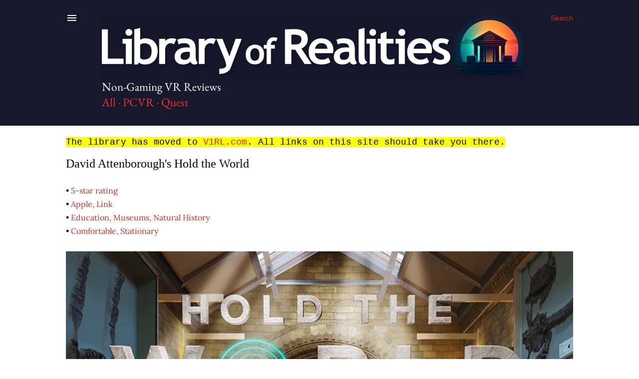

--- FILE ---
content_type: text/html; charset=UTF-8
request_url: https://www.libraryofrealities.com/2023/06/david-attenboroughs-hold-world-vr.html
body_size: 16739
content:
<!DOCTYPE html>
<html dir='ltr' lang='en' xmlns='http://www.w3.org/1999/xhtml' xmlns:b='http://www.google.com/2005/gml/b' xmlns:data='http://www.google.com/2005/gml/data' xmlns:expr='http://www.google.com/2005/gml/expr'>
<head>
<meta content='Library of Realities | Non-gaming Virtual Reality reviews | Meta Quest, PCVR, Spatial Computing' name='description'/>
<meta content='width=device-width, initial-scale=1' name='viewport'/>
<title>David Attenborough&#39;s Hold the World</title>
<meta content='text/html; charset=UTF-8' http-equiv='Content-Type'/>
<!-- Chrome, Firefox OS and Opera -->
<meta content='#ffffff' name='theme-color'/>
<!-- Windows Phone -->
<meta content='#ffffff' name='msapplication-navbutton-color'/>
<meta content='blogger' name='generator'/>
<link href='https://www.libraryofrealities.com/favicon.ico' rel='icon' type='image/x-icon'/>
<link href='http://www.libraryofrealities.com/2023/06/david-attenboroughs-hold-world-vr.html' rel='canonical'/>
<link rel="alternate" type="application/atom+xml" title="Library of Realities - Atom" href="https://www.libraryofrealities.com/feeds/posts/default" />
<link rel="alternate" type="application/rss+xml" title="Library of Realities - RSS" href="https://www.libraryofrealities.com/feeds/posts/default?alt=rss" />
<link rel="service.post" type="application/atom+xml" title="Library of Realities - Atom" href="https://www.blogger.com/feeds/5597338134056038779/posts/default" />

<link rel="alternate" type="application/atom+xml" title="Library of Realities - Atom" href="https://www.libraryofrealities.com/feeds/526881718010346154/comments/default" />
<!--Can't find substitution for tag [blog.ieCssRetrofitLinks]-->
<link href='https://blogger.googleusercontent.com/img/b/R29vZ2xl/AVvXsEh8uBPVN_UmlnCebOSe3Hm6FKcvTQURyhTxQhKmGOOI66JONpMjv2ajhDgtD3F4JBeCZatmc0wmf1__g0OI32OzNjPARSJ4tJ0yEw8XW3Nrxrb9JrnN69tSNdPmvKwXlv-1RmGhbglf6-M49yGnSICNECibFEzxLJ_B2KeWh5hcGAIZgbVQSOT0Pux2xX8/s1600/hdw0.JPG' rel='image_src'/>
<meta content='http://www.libraryofrealities.com/2023/06/david-attenboroughs-hold-world-vr.html' property='og:url'/>
<meta content='David Attenborough&#39;s Hold the World' property='og:title'/>
<meta content='' property='og:description'/>
<meta content='https://blogger.googleusercontent.com/img/b/R29vZ2xl/AVvXsEh8uBPVN_UmlnCebOSe3Hm6FKcvTQURyhTxQhKmGOOI66JONpMjv2ajhDgtD3F4JBeCZatmc0wmf1__g0OI32OzNjPARSJ4tJ0yEw8XW3Nrxrb9JrnN69tSNdPmvKwXlv-1RmGhbglf6-M49yGnSICNECibFEzxLJ_B2KeWh5hcGAIZgbVQSOT0Pux2xX8/w1200-h630-p-k-no-nu/hdw0.JPG' property='og:image'/>
<style type='text/css'>@font-face{font-family:'EB Garamond';font-style:normal;font-weight:400;font-display:swap;src:url(//fonts.gstatic.com/s/ebgaramond/v32/SlGDmQSNjdsmc35JDF1K5E55YMjF_7DPuGi-6_RkBI96.ttf)format('truetype');}@font-face{font-family:'EB Garamond';font-style:normal;font-weight:700;font-display:swap;src:url(//fonts.gstatic.com/s/ebgaramond/v32/SlGDmQSNjdsmc35JDF1K5E55YMjF_7DPuGi-DPNkBI96.ttf)format('truetype');}@font-face{font-family:'Lato';font-style:normal;font-weight:300;font-display:swap;src:url(//fonts.gstatic.com/s/lato/v25/S6u9w4BMUTPHh7USSwiPHA.ttf)format('truetype');}@font-face{font-family:'Lato';font-style:normal;font-weight:400;font-display:swap;src:url(//fonts.gstatic.com/s/lato/v25/S6uyw4BMUTPHjx4wWw.ttf)format('truetype');}@font-face{font-family:'Lato';font-style:normal;font-weight:700;font-display:swap;src:url(//fonts.gstatic.com/s/lato/v25/S6u9w4BMUTPHh6UVSwiPHA.ttf)format('truetype');}@font-face{font-family:'Lora';font-style:normal;font-weight:400;font-display:swap;src:url(//fonts.gstatic.com/s/lora/v37/0QI6MX1D_JOuGQbT0gvTJPa787weuxJBkqg.ttf)format('truetype');}</style>
<style id='page-skin-1' type='text/css'><!--
/*! normalize.css v3.0.1 | MIT License | git.io/normalize */html{font-family:sans-serif;-ms-text-size-adjust:100%;-webkit-text-size-adjust:100%}body{margin:0}article,aside,details,figcaption,figure,footer,header,hgroup,main,nav,section,summary{display:block}audio,canvas,progress,video{display:inline-block;vertical-align:baseline}audio:not([controls]){display:none;height:0}[hidden],template{display:none}a{background:transparent}a:active,a:hover{outline:0}abbr[title]{border-bottom:1px dotted}b,strong{font-weight:bold}dfn{font-style:italic}h1{font-size:2em;margin:.67em 0}mark{background:#ff0;color:#000}small{font-size:80%}sub,sup{font-size:75%;line-height:0;position:relative;vertical-align:baseline}sup{top:-0.5em}sub{bottom:-0.25em}img{border:0}svg:not(:root){overflow:hidden}figure{margin:1em 40px}hr{-moz-box-sizing:content-box;box-sizing:content-box;height:0}pre{overflow:auto}code,kbd,pre,samp{font-family:monospace,monospace;font-size:1em}button,input,optgroup,select,textarea{color:inherit;font:inherit;margin:0}button{overflow:visible}button,select{text-transform:none}button,html input[type="button"],input[type="reset"],input[type="submit"]{-webkit-appearance:button;cursor:pointer}button[disabled],html input[disabled]{cursor:default}button::-moz-focus-inner,input::-moz-focus-inner{border:0;padding:0}input{line-height:normal}input[type="checkbox"],input[type="radio"]{box-sizing:border-box;padding:0}input[type="number"]::-webkit-inner-spin-button,input[type="number"]::-webkit-outer-spin-button{height:auto}input[type="search"]{-webkit-appearance:textfield;-moz-box-sizing:content-box;-webkit-box-sizing:content-box;box-sizing:content-box}input[type="search"]::-webkit-search-cancel-button,input[type="search"]::-webkit-search-decoration{-webkit-appearance:none}fieldset{border:1px solid #c0c0c0;margin:0 2px;padding:.35em .625em .75em}legend{border:0;padding:0}textarea{overflow:auto}optgroup{font-weight:bold}table{border-collapse:collapse;border-spacing:0}td,th{padding:0}
/*!************************************************
* Blogger Template Style
* Name: Soho
**************************************************/
body{
overflow-wrap:break-word;
word-break:break-word;
word-wrap:break-word
}
.hidden{
display:none
}
.invisible{
visibility:hidden
}
.container::after,.float-container::after{
clear:both;
content:"";
display:table
}
.clearboth{
clear:both
}
#comments .comment .comment-actions,.subscribe-popup .FollowByEmail .follow-by-email-submit{
background:0 0;
border:0;
box-shadow:none;
color:#D52C1F;
cursor:pointer;
font-size:14px;
font-weight:700;
outline:0;
text-decoration:none;
text-transform:none;
width:auto
}
.dim-overlay{
background-color:rgba(0,0,0,.54);
height:100vh;
left:0;
position:fixed;
top:0;
width:100%
}
#sharing-dim-overlay{
background-color:transparent
}
input::-ms-clear{
display:none
}
.blogger-logo,.svg-icon-24.blogger-logo{
fill:#ff9800;
opacity:1
}
.loading-spinner-large{
-webkit-animation:mspin-rotate 1.568s infinite linear;
animation:mspin-rotate 1.568s infinite linear;
height:48px;
overflow:hidden;
position:absolute;
width:48px;
z-index:200
}
.loading-spinner-large>div{
-webkit-animation:mspin-revrot 5332ms infinite steps(4);
animation:mspin-revrot 5332ms infinite steps(4)
}
.loading-spinner-large>div>div{
-webkit-animation:mspin-singlecolor-large-film 1333ms infinite steps(81);
animation:mspin-singlecolor-large-film 1333ms infinite steps(81);
background-size:100%;
height:48px;
width:3888px
}
.mspin-black-large>div>div,.mspin-grey_54-large>div>div{
background-image:url(https://www.blogblog.com/indie/mspin_black_large.svg)
}
.mspin-white-large>div>div{
background-image:url(https://www.blogblog.com/indie/mspin_white_large.svg)
}
.mspin-grey_54-large{
opacity:.54
}
@-webkit-keyframes mspin-singlecolor-large-film{
from{
-webkit-transform:translateX(0);
transform:translateX(0)
}
to{
-webkit-transform:translateX(-3888px);
transform:translateX(-3888px)
}
}
@keyframes mspin-singlecolor-large-film{
from{
-webkit-transform:translateX(0);
transform:translateX(0)
}
to{
-webkit-transform:translateX(-3888px);
transform:translateX(-3888px)
}
}
@-webkit-keyframes mspin-rotate{
from{
-webkit-transform:rotate(0);
transform:rotate(0)
}
to{
-webkit-transform:rotate(360deg);
transform:rotate(360deg)
}
}
@keyframes mspin-rotate{
from{
-webkit-transform:rotate(0);
transform:rotate(0)
}
to{
-webkit-transform:rotate(360deg);
transform:rotate(360deg)
}
}
@-webkit-keyframes mspin-revrot{
from{
-webkit-transform:rotate(0);
transform:rotate(0)
}
to{
-webkit-transform:rotate(-360deg);
transform:rotate(-360deg)
}
}
@keyframes mspin-revrot{
from{
-webkit-transform:rotate(0);
transform:rotate(0)
}
to{
-webkit-transform:rotate(-360deg);
transform:rotate(-360deg)
}
}
.skip-navigation{
background-color:#fff;
box-sizing:border-box;
color:#000;
display:block;
height:0;
left:0;
line-height:50px;
overflow:hidden;
padding-top:0px;
position:fixed;
text-align:center;
top:0;
-webkit-transition:box-shadow .3s,height .3s,padding-top .3s;
transition:box-shadow .3s,height .3s,padding-top .3s;
width:100%;
z-index:900
}
.skip-navigation:focus{
box-shadow:0 4px 5px 0 rgba(0,0,0,.14),0 1px 10px 0 rgba(0,0,0,.12),0 2px 4px -1px rgba(0,0,0,.2);
height:50px
}
#main{
outline:0
}
.main-heading{
position:absolute;
clip:rect(1px,1px,1px,1px);
padding:0;
border:0;
height:1px;
width:1px;
overflow:hidden
}
.Attribution{
margin-top:1em;
text-align:center
}
.Attribution .blogger img,.Attribution .blogger svg{
vertical-align:bottom
}
.Attribution .blogger img{
margin-right:.5em
}
.Attribution div{
line-height:24px;
margin-top:.5em
}
.Attribution .copyright,.Attribution .image-attribution{
font-size:.7em;
margin-top:1.5em
}
.BLOG_mobile_video_class{
display:none
}
.bg-photo{
background-attachment:scroll!important
}
body .CSS_LIGHTBOX{
z-index:900
}
.extendable .show-less,.extendable .show-more{
border-color:#D52C1F;
color:#D52C1F;
margin-top:8px
}
.extendable .show-less.hidden,.extendable .show-more.hidden{
display:none
}
.inline-ad{
display:none;
max-width:100%;
overflow:hidden
}
.adsbygoogle{
display:block
}
#cookieChoiceInfo{
bottom:0;
top:auto
}
iframe.b-hbp-video{
border:0
}
.post-body img{
max-width:100%
}
.post-body iframe{
max-width:100%
}
.post-body a[imageanchor="1"]{
display:inline-block
}
.byline{
margin-right:1em
}
.byline:last-child{
margin-right:0
}
.link-copied-dialog{
max-width:520px;
outline:0
}
.link-copied-dialog .modal-dialog-buttons{
margin-top:8px
}
.link-copied-dialog .goog-buttonset-default{
background:0 0;
border:0
}
.link-copied-dialog .goog-buttonset-default:focus{
outline:0
}
.paging-control-container{
margin-bottom:16px
}
.paging-control-container .paging-control{
display:inline-block
}
.paging-control-container .comment-range-text::after,.paging-control-container .paging-control{
color:#D52C1F
}
.paging-control-container .comment-range-text,.paging-control-container .paging-control{
margin-right:8px
}
.paging-control-container .comment-range-text::after,.paging-control-container .paging-control::after{
content:"\b7";
cursor:default;
padding-left:8px;
pointer-events:none
}
.paging-control-container .comment-range-text:last-child::after,.paging-control-container .paging-control:last-child::after{
content:none
}
.byline.reactions iframe{
height:20px
}
.b-notification{
color:#000;
background-color:#fff;
border-bottom:solid 1px #000;
box-sizing:border-box;
padding:16px 32px;
text-align:center
}
.b-notification.visible{
-webkit-transition:margin-top .3s cubic-bezier(.4,0,.2,1);
transition:margin-top .3s cubic-bezier(.4,0,.2,1)
}
.b-notification.invisible{
position:absolute
}
.b-notification-close{
position:absolute;
right:8px;
top:8px
}
.no-posts-message{
line-height:40px;
text-align:center
}
@media screen and (max-width:1256px){
body.item-view .post-body a[imageanchor="1"][style*="float: left;"],body.item-view .post-body a[imageanchor="1"][style*="float: right;"]{
float:none!important;
clear:none!important
}
body.item-view .post-body a[imageanchor="1"] img{
display:block;
height:auto;
margin:0 auto
}
body.item-view .post-body>.separator:first-child>a[imageanchor="1"]:first-child{
margin-top:20px
}
.post-body a[imageanchor]{
display:block
}
body.item-view .post-body a[imageanchor="1"]{
margin-left:0!important;
margin-right:0!important
}
body.item-view .post-body a[imageanchor="1"]+a[imageanchor="1"]{
margin-top:16px
}
}
.item-control{
display:none
}
#comments{
border-top:1px dashed rgba(0,0,0,.54);
margin-top:20px;
padding:20px
}
#comments .comment-thread ol{
margin:0;
padding-left:0;
padding-left:0
}
#comments .comment .comment-replybox-single,#comments .comment-thread .comment-replies{
margin-left:60px
}
#comments .comment-thread .thread-count{
display:none
}
#comments .comment{
list-style-type:none;
padding:0 0 30px;
position:relative
}
#comments .comment .comment{
padding-bottom:8px
}
.comment .avatar-image-container{
position:absolute
}
.comment .avatar-image-container img{
border-radius:50%
}
.avatar-image-container svg,.comment .avatar-image-container .avatar-icon{
border-radius:50%;
border:solid 1px #000000;
box-sizing:border-box;
fill:#000000;
height:35px;
margin:0;
padding:7px;
width:35px
}
.comment .comment-block{
margin-top:10px;
margin-left:60px;
padding-bottom:0
}
#comments .comment-author-header-wrapper{
margin-left:40px
}
#comments .comment .thread-expanded .comment-block{
padding-bottom:20px
}
#comments .comment .comment-header .user,#comments .comment .comment-header .user a{
color:#000000;
font-style:normal;
font-weight:700
}
#comments .comment .comment-actions{
bottom:0;
margin-bottom:15px;
position:absolute
}
#comments .comment .comment-actions>*{
margin-right:8px
}
#comments .comment .comment-header .datetime{
bottom:0;
color:rgba(0, 0, 0, 0.54);
display:inline-block;
font-size:13px;
font-style:italic;
margin-left:8px
}
#comments .comment .comment-footer .comment-timestamp a,#comments .comment .comment-header .datetime a{
color:rgba(0, 0, 0, 0.54)
}
#comments .comment .comment-content,.comment .comment-body{
margin-top:12px;
word-break:break-word
}
.comment-body{
margin-bottom:12px
}
#comments.embed[data-num-comments="0"]{
border:0;
margin-top:0;
padding-top:0
}
#comments.embed[data-num-comments="0"] #comment-post-message,#comments.embed[data-num-comments="0"] div.comment-form>p,#comments.embed[data-num-comments="0"] p.comment-footer{
display:none
}
#comment-editor-src{
display:none
}
.comments .comments-content .loadmore.loaded{
max-height:0;
opacity:0;
overflow:hidden
}
.extendable .remaining-items{
height:0;
overflow:hidden;
-webkit-transition:height .3s cubic-bezier(.4,0,.2,1);
transition:height .3s cubic-bezier(.4,0,.2,1)
}
.extendable .remaining-items.expanded{
height:auto
}
.svg-icon-24,.svg-icon-24-button{
cursor:pointer;
height:24px;
width:24px;
min-width:24px
}
.touch-icon{
margin:-12px;
padding:12px
}
.touch-icon:active,.touch-icon:focus{
background-color:rgba(153,153,153,.4);
border-radius:50%
}
svg:not(:root).touch-icon{
overflow:visible
}
html[dir=rtl] .rtl-reversible-icon{
-webkit-transform:scaleX(-1);
-ms-transform:scaleX(-1);
transform:scaleX(-1)
}
.svg-icon-24-button,.touch-icon-button{
background:0 0;
border:0;
margin:0;
outline:0;
padding:0
}
.touch-icon-button .touch-icon:active,.touch-icon-button .touch-icon:focus{
background-color:transparent
}
.touch-icon-button:active .touch-icon,.touch-icon-button:focus .touch-icon{
background-color:rgba(153,153,153,.4);
border-radius:50%
}
.Profile .default-avatar-wrapper .avatar-icon{
border-radius:50%;
border:solid 1px #000000;
box-sizing:border-box;
fill:#000000;
margin:0
}
.Profile .individual .default-avatar-wrapper .avatar-icon{
padding:25px
}
.Profile .individual .avatar-icon,.Profile .individual .profile-img{
height:120px;
width:120px
}
.Profile .team .default-avatar-wrapper .avatar-icon{
padding:8px
}
.Profile .team .avatar-icon,.Profile .team .default-avatar-wrapper,.Profile .team .profile-img{
height:40px;
width:40px
}
.snippet-container{
margin:0;
position:relative;
overflow:hidden
}
.snippet-fade{
bottom:0;
box-sizing:border-box;
position:absolute;
width:96px
}
.snippet-fade{
right:0
}
.snippet-fade:after{
content:"\2026"
}
.snippet-fade:after{
float:right
}
.centered-top-container.sticky{
left:0;
position:fixed;
right:0;
top:0;
width:0;
z-index:50;
-webkit-transition-property:opacity,-webkit-transform;
transition-property:opacity,-webkit-transform;
transition-property:transform,opacity;
transition-property:transform,opacity,-webkit-transform;
-webkit-transition-duration:.2s;
transition-duration:.2s;
-webkit-transition-timing-function:cubic-bezier(.4,0,.2,1);
transition-timing-function:cubic-bezier(.4,0,.2,1)
}
.centered-top-placeholder{
display:none
}
.collapsed-header .centered-top-placeholder{
display:block
}
.centered-top-container .Header .replaced h1,.centered-top-placeholder .Header .replaced h1{
display:none
}
.centered-top-container.sticky .Header .replaced h1{
display:block
}
.centered-top-container.sticky .Header .header-widget{
background:0 0
}
.centered-top-container.sticky .Header .header-image-wrapper{
display:none
}
.centered-top-container img,.centered-top-placeholder img{
max-width:100%
}
.collapsible{
-webkit-transition:height .3s cubic-bezier(.4,0,.2,1);
transition:height .3s cubic-bezier(.4,0,.2,1)
}
.collapsible,.collapsible>summary{
display:block;
overflow:hidden
}
.collapsible>:not(summary){
display:none
}
.collapsible[open]>:not(summary){
display:block
}
.collapsible:focus,.collapsible>summary:focus{
outline:0
}
.collapsible>summary{
cursor:pointer;
display:block;
padding:0
}
.collapsible:focus>summary,.collapsible>summary:focus{
background-color:transparent
}
.collapsible>summary::-webkit-details-marker{
display:none
}
.collapsible-title{
-webkit-box-align:center;
-webkit-align-items:center;
-ms-flex-align:center;
align-items:center;
display:-webkit-box;
display:-webkit-flex;
display:-ms-flexbox;
display:flex
}
.collapsible-title .title{
-webkit-box-flex:1;
-webkit-flex:1 1 auto;
-ms-flex:1 1 auto;
flex:1 1 auto;
-webkit-box-ordinal-group:1;
-webkit-order:0;
-ms-flex-order:0;
order:0;
overflow:hidden;
text-overflow:ellipsis;
white-space:nowrap
}
.collapsible-title .chevron-down,.collapsible[open] .collapsible-title .chevron-up{
display:block
}
.collapsible-title .chevron-up,.collapsible[open] .collapsible-title .chevron-down{
display:none
}
.flat-button{
cursor:pointer;
display:inline-block;
font-weight:700;
text-transform:none;
border-radius:2px;
padding:8px;
margin:-8px
}
.flat-icon-button{
background:0 0;
border:0;
margin:0;
outline:0;
padding:0;
margin:-12px;
padding:12px;
cursor:pointer;
box-sizing:content-box;
display:inline-block;
line-height:0
}
.flat-icon-button,.flat-icon-button .splash-wrapper{
border-radius:50%
}
.flat-icon-button .splash.animate{
-webkit-animation-duration:.3s;
animation-duration:.3s
}
.overflowable-container{
max-height:36px;
overflow:hidden;
position:relative
}
.overflow-button{
cursor:pointer
}
#overflowable-dim-overlay{
background:0 0
}
.overflow-popup{
box-shadow:0 2px 2px 0 rgba(0,0,0,.14),0 3px 1px -2px rgba(0,0,0,.2),0 1px 5px 0 rgba(0,0,0,.12);
background-color:#17182b;
left:0;
max-width:calc(100% - 32px);
position:absolute;
top:0;
visibility:hidden;
z-index:101
}
.overflow-popup ul{
list-style:none
}
.overflow-popup .tabs li,.overflow-popup li{
display:block;
height:auto
}
.overflow-popup .tabs li{
padding-left:0;
padding-right:0
}
.overflow-button.hidden,.overflow-popup .tabs li.hidden,.overflow-popup li.hidden{
display:none
}
.search{
display:-webkit-box;
display:-webkit-flex;
display:-ms-flexbox;
display:flex;
line-height:24px;
width:24px
}
.search.focused{
width:100%
}
.search.focused .section{
width:100%
}
.search form{
z-index:101
}
.search h3{
display:none
}
.search form{
display:-webkit-box;
display:-webkit-flex;
display:-ms-flexbox;
display:flex;
-webkit-box-flex:1;
-webkit-flex:1 0 0;
-ms-flex:1 0 0px;
flex:1 0 0;
border-bottom:solid 1px transparent;
padding-bottom:8px
}
.search form>*{
display:none
}
.search.focused form>*{
display:block
}
.search .search-input label{
display:none
}
.centered-top-placeholder.cloned .search form{
z-index:30
}
.search.focused form{
border-color:rgba(0, 0, 0, 0.54);
position:relative;
width:auto
}
.collapsed-header .centered-top-container .search.focused form{
border-bottom-color:transparent
}
.search-expand{
-webkit-box-flex:0;
-webkit-flex:0 0 auto;
-ms-flex:0 0 auto;
flex:0 0 auto
}
.search-expand-text{
display:none
}
.search-close{
display:inline;
vertical-align:middle
}
.search-input{
-webkit-box-flex:1;
-webkit-flex:1 0 1px;
-ms-flex:1 0 1px;
flex:1 0 1px
}
.search-input input{
background:0 0;
border:0;
box-sizing:border-box;
color:#ffffff;
display:inline-block;
outline:0;
width:calc(100% - 48px)
}
.search-input input.no-cursor{
color:transparent;
text-shadow:0 0 0 rgba(0, 0, 0, 0.54)
}
.collapsed-header .centered-top-container .search-action,.collapsed-header .centered-top-container .search-input input{
color:rgba(0, 0, 0, 0.54)
}
.collapsed-header .centered-top-container .search-input input.no-cursor{
color:transparent;
text-shadow:0 0 0 rgba(0, 0, 0, 0.54)
}
.collapsed-header .centered-top-container .search-input input.no-cursor:focus,.search-input input.no-cursor:focus{
outline:0
}
.search-focused>*{
visibility:hidden
}
.search-focused .search,.search-focused .search-icon{
visibility:visible
}
.search.focused .search-action{
display:block
}
.search.focused .search-action:disabled{
opacity:.3
}
.widget.Sharing .sharing-button{
display:none
}
.widget.Sharing .sharing-buttons li{
padding:0
}
.widget.Sharing .sharing-buttons li span{
display:none
}
.post-share-buttons{
position:relative
}
.centered-bottom .share-buttons .svg-icon-24,.share-buttons .svg-icon-24{
fill:#000000
}
.sharing-open.touch-icon-button:active .touch-icon,.sharing-open.touch-icon-button:focus .touch-icon{
background-color:transparent
}
.share-buttons{
background-color:#ffffff;
border-radius:2px;
box-shadow:0 2px 2px 0 rgba(0,0,0,.14),0 3px 1px -2px rgba(0,0,0,.2),0 1px 5px 0 rgba(0,0,0,.12);
color:#000000;
list-style:none;
margin:0;
padding:8px 0;
position:absolute;
top:-11px;
min-width:200px;
z-index:101
}
.share-buttons.hidden{
display:none
}
.sharing-button{
background:0 0;
border:0;
margin:0;
outline:0;
padding:0;
cursor:pointer
}
.share-buttons li{
margin:0;
height:48px
}
.share-buttons li:last-child{
margin-bottom:0
}
.share-buttons li .sharing-platform-button{
box-sizing:border-box;
cursor:pointer;
display:block;
height:100%;
margin-bottom:0;
padding:0 16px;
position:relative;
width:100%
}
.share-buttons li .sharing-platform-button:focus,.share-buttons li .sharing-platform-button:hover{
background-color:rgba(128,128,128,.1);
outline:0
}
.share-buttons li svg[class*=" sharing-"],.share-buttons li svg[class^=sharing-]{
position:absolute;
top:10px
}
.share-buttons li span.sharing-platform-button{
position:relative;
top:0
}
.share-buttons li .platform-sharing-text{
display:block;
font-size:16px;
line-height:48px;
white-space:nowrap
}
.share-buttons li .platform-sharing-text{
margin-left:56px
}
.sidebar-container{
background-color:#f7f7f7;
max-width:269px;
overflow-y:auto;
-webkit-transition-property:-webkit-transform;
transition-property:-webkit-transform;
transition-property:transform;
transition-property:transform,-webkit-transform;
-webkit-transition-duration:.3s;
transition-duration:.3s;
-webkit-transition-timing-function:cubic-bezier(0,0,.2,1);
transition-timing-function:cubic-bezier(0,0,.2,1);
width:269px;
z-index:101;
-webkit-overflow-scrolling:touch
}
.sidebar-container .navigation{
line-height:0;
padding:16px
}
.sidebar-container .sidebar-back{
cursor:pointer
}
.sidebar-container .widget{
background:0 0;
margin:0 16px;
padding:16px 0
}
.sidebar-container .widget .title{
color:rgba(0, 0, 0, 0.54);
margin:0
}
.sidebar-container .widget ul{
list-style:none;
margin:0;
padding:0
}
.sidebar-container .widget ul ul{
margin-left:1em
}
.sidebar-container .widget li{
font-size:16px;
line-height:normal
}
.sidebar-container .widget+.widget{
border-top:1px dashed rgba(0, 0, 0, 0.54)
}
.BlogArchive li{
margin:0px 0
}
.BlogArchive li:last-child{
margin-bottom:0
}
.Label li a{
display:inline-block
}
.BlogArchive .post-count,.Label .label-count{
float:right;
margin-left:.25em
}
.BlogArchive .post-count::before,.Label .label-count::before{
content:"("
}
.BlogArchive .post-count::after,.Label .label-count::after{
content:")"
}
.widget.Translate .skiptranslate>div{
display:block!important
}
.widget.Profile .profile-link{
display:-webkit-box;
display:-webkit-flex;
display:-ms-flexbox;
display:flex
}
.widget.Profile .team-member .default-avatar-wrapper,.widget.Profile .team-member .profile-img{
-webkit-box-flex:0;
-webkit-flex:0 0 auto;
-ms-flex:0 0 auto;
flex:0 0 auto;
margin-right:1em
}
.widget.Profile .individual .profile-link{
-webkit-box-orient:vertical;
-webkit-box-direction:normal;
-webkit-flex-direction:column;
-ms-flex-direction:column;
flex-direction:column
}
.widget.Profile .team .profile-link .profile-name{
-webkit-align-self:center;
-ms-flex-item-align:center;
align-self:center;
display:block;
-webkit-box-flex:1;
-webkit-flex:1 1 auto;
-ms-flex:1 1 auto;
flex:1 1 auto
}
.dim-overlay{
background-color:rgba(0,0,0,.54);
z-index:100
}
body.sidebar-visible{
overflow-y:hidden
}
@media screen and (max-width:1374px){
.sidebar-container{
bottom:0;
position:fixed;
top:0;
left:0;
right:auto
}
.sidebar-container.sidebar-invisible{
-webkit-transition-timing-function:cubic-bezier(.4,0,.6,1);
transition-timing-function:cubic-bezier(.4,0,.6,1)
}
html[dir=ltr] .sidebar-container.sidebar-invisible{
-webkit-transform:translateX(-269px);
-ms-transform:translateX(-269px);
transform:translateX(-269px)
}
html[dir=rtl] .sidebar-container.sidebar-invisible{
-webkit-transform:translateX(269px);
-ms-transform:translateX(269px);
transform:translateX(269px)
}
}
@media screen and (min-width:1375px){
.sidebar-container{
position:absolute;
top:0;
left:0;
right:auto
}
.sidebar-container .navigation{
display:none
}
}
.dialog{
box-shadow:0 2px 2px 0 rgba(0,0,0,.14),0 3px 1px -2px rgba(0,0,0,.2),0 1px 5px 0 rgba(0,0,0,.12);
background:#ffffff;
box-sizing:border-box;
color:#000000;
padding:30px;
position:fixed;
text-align:center;
width:calc(100% - 24px);
z-index:101
}
.dialog input[type=email],.dialog input[type=text]{
background-color:transparent;
border:0;
border-bottom:solid 1px rgba(0,0,0,.12);
color:#000000;
display:block;
font-family:EB Garamond, serif;
font-size:16px;
line-height:24px;
margin:auto;
padding-bottom:7px;
outline:0;
text-align:center;
width:100%
}
.dialog input[type=email]::-webkit-input-placeholder,.dialog input[type=text]::-webkit-input-placeholder{
color:#000000
}
.dialog input[type=email]::-moz-placeholder,.dialog input[type=text]::-moz-placeholder{
color:#000000
}
.dialog input[type=email]:-ms-input-placeholder,.dialog input[type=text]:-ms-input-placeholder{
color:#000000
}
.dialog input[type=email]::-ms-input-placeholder,.dialog input[type=text]::-ms-input-placeholder{
color:#000000
}
.dialog input[type=email]::placeholder,.dialog input[type=text]::placeholder{
color:#000000
}
.dialog input[type=email]:focus,.dialog input[type=text]:focus{
border-bottom:solid 2px #D52C1F;
padding-bottom:6px
}
.dialog input.no-cursor{
color:transparent;
text-shadow:0 0 0 #000000
}
.dialog input.no-cursor:focus{
outline:0
}
.dialog input.no-cursor:focus{
outline:0
}
.dialog input[type=submit]{
font-family:EB Garamond, serif
}
.dialog .goog-buttonset-default{
color:#D52C1F
}
.subscribe-popup{
max-width:364px
}
.subscribe-popup h3{
color:#000000;
font-size:1.8em;
margin-top:0
}
.subscribe-popup .FollowByEmail h3{
display:none
}
.subscribe-popup .FollowByEmail .follow-by-email-submit{
color:#D52C1F;
display:inline-block;
margin:0 auto;
margin-top:24px;
width:auto;
white-space:normal
}
.subscribe-popup .FollowByEmail .follow-by-email-submit:disabled{
cursor:default;
opacity:.3
}
@media (max-width:800px){
.blog-name div.widget.Subscribe{
margin-bottom:16px
}
body.item-view .blog-name div.widget.Subscribe{
margin:8px auto 16px auto;
width:100%
}
}
body#layout .bg-photo,body#layout .bg-photo-overlay{
display:none
}
body#layout .page_body{
padding:0;
position:relative;
top:0
}
body#layout .page{
display:inline-block;
left:inherit;
position:relative;
vertical-align:top;
width:540px
}
body#layout .centered{
max-width:954px
}
body#layout .navigation{
display:none
}
body#layout .sidebar-container{
display:inline-block;
width:40%
}
body#layout .hamburger-menu,body#layout .search{
display:none
}
body{
background-color:#ffffff;
color:#000000;
font:normal normal 18px EB Garamond, serif;
height:100%;
margin:0;
min-height:100vh
}
h1,h2,h3,h4,h5,h6{
font-weight:400
}
a{
color:#D52C1F;
text-decoration:none
}
.dim-overlay{
z-index:100
}
body.sidebar-visible .page_body{
overflow-y:scroll
}
.widget .title{
color:rgba(0, 0, 0, 0.54);
font:normal 400 12px Tahoma, sans-serif
}
.extendable .show-less,.extendable .show-more{
color:#D52C1F;
font:normal normal 12px Tahoma, sans-serif;
margin:12px -8px 0 -8px;
text-transform:none
}
.footer,.main .widget{
margin:0px 0
}
.widget,.main .widget{
margin:20px 0
}
.main .widget .title{
text-transform:none
}
.inline-ad{
display:block;
margin-top:50px
}
.adsbygoogle{
text-align:center
}
.page_body{
display:-webkit-box;
display:-webkit-flex;
display:-ms-flexbox;
display:flex;
-webkit-box-orient:vertical;
-webkit-box-direction:normal;
-webkit-flex-direction:column;
-ms-flex-direction:column;
flex-direction:column;
min-height:100vh;
position:relative;
z-index:20
}
.page_body>*{
-webkit-box-flex:0;
-webkit-flex:0 0 auto;
-ms-flex:0 0 auto;
flex:0 0 auto
}
.page_body>#footer{
margin-top:auto
}
.centered-bottom,.centered-top{
margin:0 32px;
max-width:100%
}
.centered-top{
padding-bottom:12px;
padding-top:12px
}
.sticky .centered-top{
padding-bottom:0px;
padding-top:0
}
.centered-top-container,.centered-top-placeholder{
background:#17182b
}
.centered-top{
display:-webkit-box;
display:-webkit-flex;
display:-ms-flexbox;
display:flex;
-webkit-flex-wrap:wrap;
-ms-flex-wrap:wrap;
flex-wrap:wrap;
-webkit-box-pack:justify;
-webkit-justify-content:space-between;
-ms-flex-pack:justify;
justify-content:space-between;
position:relative
}
.sticky .centered-top{
-webkit-flex-wrap:nowrap;
-ms-flex-wrap:nowrap;
flex-wrap:nowrap
}
.centered-top-container .svg-icon-24,.centered-top-placeholder .svg-icon-24{
fill:#ffffff
}
.back-button-container,.hamburger-menu-container{
-webkit-box-flex:0;
-webkit-flex:0 0 auto;
-ms-flex:0 0 auto;
flex:0 0 auto;
height:48px;
-webkit-box-ordinal-group:2;
-webkit-order:1;
-ms-flex-order:1;
order:1
}
.sticky .back-button-container,.sticky .hamburger-menu-container{
-webkit-box-ordinal-group:2;
-webkit-order:1;
-ms-flex-order:1;
order:1
}
.back-button,.hamburger-menu,.search-expand-icon{
cursor:pointer;
margin-top:0
}
.search{
-webkit-box-align:start;
-webkit-align-items:flex-start;
-ms-flex-align:start;
align-items:flex-start;
-webkit-box-flex:0;
-webkit-flex:0 0 auto;
-ms-flex:0 0 auto;
flex:0 0 auto;
height:48px;
margin-left:24px;
-webkit-box-ordinal-group:4;
-webkit-order:3;
-ms-flex-order:3;
order:3
}
.search,.search.focused{
width:auto
}
.search.focused{
position:static
}
.sticky .search{
display:none;
-webkit-box-ordinal-group:5;
-webkit-order:4;
-ms-flex-order:4;
order:4
}
.search .section{
right:0;
margin-top:12px;
position:absolute;
top:12px;
width:0
}
.sticky .search .section{
top:0
}
.search-expand{
background:0 0;
border:0;
margin:0;
outline:0;
padding:0;
color:#D52C1F;
cursor:pointer;
-webkit-box-flex:0;
-webkit-flex:0 0 auto;
-ms-flex:0 0 auto;
flex:0 0 auto;
font:normal normal 12px Tahoma, sans-serif;
text-transform:none;
word-break:normal
}
.search.focused .search-expand{
visibility:hidden
}
.search .dim-overlay{
background:0 0
}
.search.focused .section{
max-width:400px
}
.search.focused form{
border-color:#ffffff;
height:24px
}
.search.focused .search-input{
display:-webkit-box;
display:-webkit-flex;
display:-ms-flexbox;
display:flex;
-webkit-box-flex:1;
-webkit-flex:1 1 auto;
-ms-flex:1 1 auto;
flex:1 1 auto
}
.search-input input{
-webkit-box-flex:1;
-webkit-flex:1 1 auto;
-ms-flex:1 1 auto;
flex:1 1 auto;
font:normal 400 16px Tahoma, sans-serif
}
.search input[type=submit]{
display:none
}
.subscribe-section-container{
-webkit-box-flex:1;
-webkit-flex:1 0 auto;
-ms-flex:1 0 auto;
flex:1 0 auto;
margin-left:24px;
-webkit-box-ordinal-group:3;
-webkit-order:2;
-ms-flex-order:2;
order:2;
text-align:right
}
.sticky .subscribe-section-container{
-webkit-box-flex:0;
-webkit-flex:0 0 auto;
-ms-flex:0 0 auto;
flex:0 0 auto;
-webkit-box-ordinal-group:4;
-webkit-order:3;
-ms-flex-order:3;
order:3
}
.subscribe-button{
background:0 0;
border:0;
margin:0;
outline:0;
padding:0;
color:#D52C1F;
cursor:pointer;
display:inline-block;
font:normal normal 12px Tahoma, sans-serif;
line-height:48px;
margin:0;
text-transform:none;
word-break:normal
}
.subscribe-popup h3{
color:rgba(0, 0, 0, 0.54);
font:normal 400 12px Tahoma, sans-serif;
margin-bottom:24px;
text-transform:none
}
.subscribe-popup div.widget.FollowByEmail .follow-by-email-address{
color:#000000;
font:normal 400 12px Tahoma, sans-serif
}
.subscribe-popup div.widget.FollowByEmail .follow-by-email-submit{
color:#D52C1F;
font:normal normal 12px Tahoma, sans-serif;
margin-top:24px;
text-transform:none
}
.blog-name{
-webkit-box-flex:1;
-webkit-flex:1 1 100%;
-ms-flex:1 1 100%;
flex:1 1 100%;
-webkit-box-ordinal-group:5;
-webkit-order:4;
-ms-flex-order:4;
order:4;
overflow:hidden
}
.sticky .blog-name{
-webkit-box-flex:1;
-webkit-flex:1 1 auto;
-ms-flex:1 1 auto;
flex:1 1 auto;
margin:0 12px;
-webkit-box-ordinal-group:3;
-webkit-order:2;
-ms-flex-order:2;
order:2
}
body.search-view .centered-top.search-focused .blog-name{
display:none
}
.widget.Header h1{
font:normal bold 18px EB Garamond, serif;
margin:0;
text-transform:none
}
.widget.Header h1,.widget.Header h1 a{
color:#000000
}
.widget.Header p{
color:rgba(0, 0, 0, 0.54);
font:normal 400 12px Tahoma, sans-serif;
line-height:1.7
}
.sticky .widget.Header h1{
font-size:16px;
line-height:48px;
overflow:hidden;
overflow-wrap:normal;
text-overflow:ellipsis;
white-space:nowrap;
word-wrap:normal
}
.sticky .widget.Header p{
display:none
}
.sticky{
box-shadow:0 1px 3px rgba(0, 0, 0, 0.1)
}
#page_list_top .widget.PageList{
font:normal normal 18px Georgia, Utopia, 'Palatino Linotype', Palatino, serif;
line-height:36px
}
#page_list_top .widget.PageList .title{
display:none
}
#page_list_top .widget.PageList .overflowable-contents{
overflow:hidden
}
#page_list_top .widget.PageList .overflowable-contents ul{
list-style:none;
margin:0;
padding:0
}
#page_list_top .widget.PageList .overflow-popup ul{
list-style:none;
margin:0;
padding:0 20px
}
#page_list_top .widget.PageList .overflowable-contents li{
display:inline-block
}
#page_list_top .widget.PageList .overflowable-contents li.hidden{
display:none
}
#page_list_top .widget.PageList .overflowable-contents li:not(:first-child):before{
color:rgba(0, 0, 0, 0.54);
content:"\b7"
}
#page_list_top .widget.PageList .overflow-button a,#page_list_top .widget.PageList .overflow-popup li a,#page_list_top .widget.PageList .overflowable-contents li a{
color:rgba(0, 0, 0, 0.54);
font:normal normal 18px Georgia, Utopia, 'Palatino Linotype', Palatino, serif;
line-height:36px;
text-transform:none
}
#page_list_top .widget.PageList .overflow-popup li.selected a,#page_list_top .widget.PageList .overflowable-contents li.selected a{
color:rgba(0, 0, 0, 0.54);
font:normal 700 17px Georgia, Utopia, 'Palatino Linotype', Palatino, serif;
line-height:36px
}
#page_list_top .widget.PageList .overflow-button{
display:inline
}
.sticky #page_list_top{
display:none
}
body.homepage-view .hero-image.has-image{
background:#ffffff none repeat scroll top left;
background-attachment:scroll;
background-color:#ffffff;
background-size:cover;
height:62.5vw;
max-height:75vh;
min-height:150px;
width:100%
}
.post-filter-message{
background-color:#000000;
color:rgba(255, 255, 255, 0.54);
display:-webkit-box;
display:-webkit-flex;
display:-ms-flexbox;
display:flex;
-webkit-flex-wrap:wrap;
-ms-flex-wrap:wrap;
flex-wrap:wrap;
font:normal 400 0px Tahoma, sans-serif;
-webkit-box-pack:justify;
-webkit-justify-content:space-between;
-ms-flex-pack:justify;
justify-content:space-between;
margin-top:0px;
padding:0px
}
.post-filter-message .message-container{
-webkit-box-flex:1;
-webkit-flex:1 1 auto;
-ms-flex:1 1 auto;
flex:1 1 auto;
min-width:0
}
.post-filter-message .home-link-container{
-webkit-box-flex:0;
-webkit-flex:0 0 auto;
-ms-flex:0 0 auto;
flex:0 0 auto
}
.post-filter-message .search-label,.post-filter-message .search-query{
color:rgba(255, 255, 255, 0.87);
font:normal 700 0px Tahoma, sans-serif;
text-transform:none
}
.post-filter-message .home-link,.post-filter-message .home-link a{
color:#D52C1F;
font:normal 700 0px Tahoma, sans-serif;
text-transform:none
}
.widget.FeaturedPost .thumb.hero-thumb{
background-position:center;
background-size:cover;
height:360px
}
.widget.FeaturedPost .featured-post-snippet:before{
content:"\2014"
}
.snippet-container,.snippet-fade{
font:normal 400 14px Lora, serif;
line-height:23.8px
}
.snippet-container{
max-height:166.6px;
overflow:hidden
}
.snippet-fade{
background:-webkit-linear-gradient(left,#ffffff 0,#ffffff 20%,rgba(255, 255, 255, 0) 100%);
background:linear-gradient(to left,#ffffff 0,#ffffff 20%,rgba(255, 255, 255, 0) 100%);
color:#000000
}
.post-sidebar{
display:none
}
.widget.Blog .blog-posts .post-outer-container{
width:100%
}
.no-posts{
text-align:center
}
body.feed-view .widget.Blog .blog-posts .post-outer-container,body.item-view .widget.Blog .blog-posts .post-outer{
margin-bottom:30px
}
.widget.Blog .post.no-featured-image,.widget.PopularPosts .post.no-featured-image{
background-color:#302c24;
padding:40px
}
.widget.Blog .post>.post-share-buttons-top{
right:0;
position:absolute;
top:0
}
.widget.Blog .post>.post-share-buttons-bottom{
bottom:0;
right:0;
position:absolute
}
.blog-pager{
text-align:right
}
.blog-pager a{
color:#D52C1F;
font:normal normal 12px Tahoma, sans-serif;
text-transform:none
}
.blog-pager .blog-pager-newer-link,.blog-pager .home-link{
display:none
}
.post-title{
font:normal normal 24px EB Garamond, serif;
margin:0;
text-transform:none
}
.post-title,.post-title a{
color:#000000
}
.post.no-featured-image .post-title,.post.no-featured-image .post-title a{
color:#000000
}
body.item-view .post-body-container:before{
content:"\2014"
}
.post-body{
color:#000000;
font:normal 400 14px Lora, serif;
line-height:1.7
}
.post-body blockquote{
color:#000000;
font:normal 400 16px Tahoma, sans-serif;
line-height:1.7;
margin-left:0;
margin-right:0
}
.post-body img{
height:auto;
max-width:100%
}
.post-body .tr-caption{
color:#000000;
font:normal 400 12px Tahoma, sans-serif;
line-height:1.7
}
.snippet-thumbnail{
position:relative
}
.snippet-thumbnail .post-header{
background:#ffffff;
background-color:transparent;
bottom:0;
margin-bottom:0;
padding-right:15px;
padding-bottom:5px;
padding-top:5px;
position:absolute
}
.snippet-thumbnail img{
width:100%
}
.post-footer,.post-header{
margin:0px 0
}
body.item-view .widget.Blog .post-header{
margin:0 0 16px 0
}
body.item-view .widget.Blog .post-footer{
margin:0px 0 0 0
}
.widget.FeaturedPost .post-footer{
display:-webkit-box;
display:-webkit-flex;
display:-ms-flexbox;
display:flex;
-webkit-flex-wrap:wrap;
-ms-flex-wrap:wrap;
flex-wrap:wrap;
-webkit-box-pack:justify;
-webkit-justify-content:space-between;
-ms-flex-pack:justify;
justify-content:space-between
}
.widget.FeaturedPost .post-footer>*{
-webkit-box-flex:0;
-webkit-flex:0 1 auto;
-ms-flex:0 1 auto;
flex:0 1 auto
}
.widget.FeaturedPost .post-footer,.widget.FeaturedPost .post-footer a,.widget.FeaturedPost .post-footer button{
line-height:1.7
}
.jump-link{
margin:-8px
}
.post-header,.post-header a,.post-header button{
color:rgba(0, 0, 0, 0.54);
font:normal 400 12px Tahoma, sans-serif
}
.post.no-featured-image .post-header,.post.no-featured-image .post-header a,.post.no-featured-image .post-header button{
color:rgba(255, 255, 255, 0.54)
}
.post-footer,.post-footer a,.post-footer button{
color:#D52C1F;
font:normal 400 14px Arial, Tahoma, Helvetica, FreeSans, sans-serif
}
.post.no-featured-image .post-footer,.post.no-featured-image .post-footer a,.post.no-featured-image .post-footer button{
color:#525252
}
body.item-view .post-footer-line{
line-height:1
}
.byline{
display:inline-block
}
.byline .flat-button{
text-transform:none
}
.post-header .byline:not(:last-child):after{
content:"\b7"
}
.post-header .byline:not(:last-child){
margin-right:0
}
.byline.post-labels a{
display:inline-block;
word-break:break-all
}
.byline.post-labels a:not(:last-child):after{
content:","
}
.byline.reactions .reactions-label{
line-height:22px;
vertical-align:top
}
.post-share-buttons{
margin-left:0
}
.share-buttons{
background-color:#fafafa;
border-radius:0;
box-shadow:0 1px 1px 1px rgba(0, 0, 0, 0.1);
color:#000000;
font:normal 400 16px Tahoma, sans-serif
}
.share-buttons .svg-icon-24{
fill:#bf8b38
}
#comment-holder .continue{
display:none
}
#comment-editor{
margin-bottom:20px;
margin-top:20px
}
.widget.Attribution,.widget.Attribution .copyright,.widget.Attribution .copyright a,.widget.Attribution .image-attribution,.widget.Attribution .image-attribution a,.widget.Attribution a{
color:rgba(0, 0, 0, 0.54);
font:normal 400 12px Tahoma, sans-serif
}
.widget.Attribution svg{
fill:rgba(0, 0, 0, 0.54)
}
.widget.Attribution .blogger a{
display:-webkit-box;
display:-webkit-flex;
display:-ms-flexbox;
display:flex;
-webkit-align-content:center;
-ms-flex-line-pack:center;
align-content:center;
-webkit-box-pack:center;
-webkit-justify-content:center;
-ms-flex-pack:center;
justify-content:center;
line-height:24px
}
.widget.Attribution .blogger svg{
margin-right:8px
}
.widget.Profile ul{
list-style:none;
padding:0
}
.widget.Profile .individual .default-avatar-wrapper,.widget.Profile .individual .profile-img{
border-radius:50%;
display:inline-block;
height:120px;
width:120px
}
.widget.Profile .individual .profile-data a,.widget.Profile .team .profile-name{
color:#000000;
font:normal normal 20px EB Garamond, serif;
text-transform:none
}
.widget.Profile .individual dd{
color:#000000;
font:normal normal 18px EB Garamond, serif;
margin:0 auto
}
.widget.Profile .individual .profile-link,.widget.Profile .team .visit-profile{
color:#D52C1F;
font:normal normal 12px Tahoma, sans-serif;
text-transform:none
}
.widget.Profile .team .default-avatar-wrapper,.widget.Profile .team .profile-img{
border-radius:50%;
float:left;
height:40px;
width:40px
}
.widget.Profile .team .profile-link .profile-name-wrapper{
-webkit-box-flex:1;
-webkit-flex:1 1 auto;
-ms-flex:1 1 auto;
flex:1 1 auto
}
.widget.Label li,.widget.Label span.label-size{
color:#D52C1F;
display:inline-block;
font:normal normal 12px Tahoma, sans-serif;
word-break:break-all
}
.widget.Label li:not(:last-child):after,.widget.Label span.label-size:not(:last-child):after{
content:","
}
.widget.PopularPosts .post{
margin-bottom:50px
}
#comments{
border-top:none;
padding:0
}
#comments .comment .comment-footer,#comments .comment .comment-header,#comments .comment .comment-header .datetime,#comments .comment .comment-header .datetime a{
color:rgba(0, 0, 0, 0.54);
font:normal 400 12px Tahoma, sans-serif
}
#comments .comment .comment-author,#comments .comment .comment-author a,#comments .comment .comment-header .user,#comments .comment .comment-header .user a{
color:#000000;
font:normal 400 14px Tahoma, sans-serif
}
#comments .comment .comment-body,#comments .comment .comment-content{
color:#000000;
font:normal 400 14px Lora, serif
}
#comments .comment .comment-actions,#comments .footer,#comments .footer a,#comments .loadmore,#comments .paging-control{
color:#bf8b38;
font:normal 400 12px Tahoma, sans-serif;
text-transform:none
}
#commentsHolder{
border-bottom:none;
border-top:none
}
#comments .comment-form h4{
position:absolute;
clip:rect(1px,1px,1px,1px);
padding:0;
border:0;
height:1px;
width:1px;
overflow:hidden
}
.sidebar-container{
background-color:#eeeeee;
color:rgba(0, 0, 0, 0.54);
font:normal 400 16px Arial, Tahoma, Helvetica, FreeSans, sans-serif;
min-height:100%
}
.sidebar-container a{
color:#D52C1F
}
.sidebar-container .svg-icon-24{
fill:rgba(0, 0, 0, 0.54)
}
.sidebar-container .widget{
margin:0;
margin-left:40px;
padding:40px;
padding-left:0
}
.sidebar-container .widget+.widget{
border-top:1px solid rgba(0, 0, 0, 0.54)
}
.sidebar-container .widget .title{
color:rgba(0, 0, 0, 0.54);
font:normal 400 16px Tahoma, sans-serif
}
.sidebar-container .widget ul li,.sidebar-container .widget.BlogArchive #ArchiveList li{
font:normal 400 16px Arial, Tahoma, Helvetica, FreeSans, sans-serif;
margin:1em 0 0 0
}
.sidebar-container .BlogArchive .post-count,.sidebar-container .Label .label-count{
float:none
}
.sidebar-container .Label li a{
display:inline
}
.sidebar-container .widget.Profile .default-avatar-wrapper .avatar-icon{
border-color:#000000;
fill:#000000
}
.sidebar-container .widget.Profile .individual{
text-align:center
}
.sidebar-container .widget.Profile .individual dd:before{
content:"\2014";
display:block
}
.sidebar-container .widget.Profile .individual .profile-data a,.sidebar-container .widget.Profile .team .profile-name{
color:#000000;
font:normal 400 24px EB Garamond, serif
}
.sidebar-container .widget.Profile .individual dd{
color:rgba(0, 0, 0, 0.87);
font:normal 400 14px Tahoma, sans-serif;
margin:0 30px
}
.sidebar-container .widget.Profile .individual .profile-link,.sidebar-container .widget.Profile .team .visit-profile{
color:#D52C1F;
font:normal 400 18px Tahoma, sans-serif
}
.sidebar-container .snippet-fade{
background:-webkit-linear-gradient(left,#eeeeee 0,#eeeeee 20%,rgba(238, 238, 238, 0) 100%);
background:linear-gradient(to left,#eeeeee 0,#eeeeee 20%,rgba(238, 238, 238, 0) 100%)
}
@media screen and (min-width:640px){
.centered-bottom,.centered-top{
margin:0 auto;
width:576px
}
.centered-top{
-webkit-flex-wrap:nowrap;
-ms-flex-wrap:nowrap;
flex-wrap:nowrap;
padding-bottom:12px;
padding-top:12px
}
.blog-name{
-webkit-box-flex:1;
-webkit-flex:1 1 auto;
-ms-flex:1 1 auto;
flex:1 1 auto;
min-width:0;
-webkit-box-ordinal-group:3;
-webkit-order:2;
-ms-flex-order:2;
order:2
}
.sticky .blog-name{
margin:0
}
.back-button-container,.hamburger-menu-container{
margin-right:36px;
-webkit-box-ordinal-group:2;
-webkit-order:1;
-ms-flex-order:1;
order:1
}
.search{
margin-left:36px;
-webkit-box-ordinal-group:5;
-webkit-order:4;
-ms-flex-order:4;
order:4
}
.search .section{
top:36px
}
.sticky .search{
display:block
}
.subscribe-section-container{
-webkit-box-flex:0;
-webkit-flex:0 0 auto;
-ms-flex:0 0 auto;
flex:0 0 auto;
margin-left:36px;
-webkit-box-ordinal-group:4;
-webkit-order:3;
-ms-flex-order:3;
order:3
}
.subscribe-button{
font:normal 400 14px Tahoma, sans-serif;
line-height:48px
}
.subscribe-popup h3{
font:normal normal 14px Tahoma, sans-serif
}
.subscribe-popup div.widget.FollowByEmail .follow-by-email-address{
font:normal normal 14px Tahoma, sans-serif
}
.subscribe-popup div.widget.FollowByEmail .follow-by-email-submit{
font:normal 400 14px Tahoma, sans-serif
}
.widget .title{
font:normal normal 14px Tahoma, sans-serif
}
.widget.Blog .post.no-featured-image,.widget.PopularPosts .post.no-featured-image{
padding:65px
}
.post-title{
font:normal normal 24px Georgia, Utopia, 'Palatino Linotype', Palatino, serif
}
.blog-pager a{
font:normal 400 14px Tahoma, sans-serif
}
.widget.Header h1{
font:normal normal 36px EB Garamond, serif
}
.sticky .widget.Header h1{
font-size:24px
}
}
@media screen and (min-width:1256px){
.centered-bottom,.centered-top{
width:1016px
}
.back-button-container,.hamburger-menu-container{
margin-right:48px
}
.search{
margin-left:48px
}
.search-expand{
font:normal 400 14px Tahoma, sans-serif;
line-height:48px
}
.search-expand-text{
display:block
}
.search-expand-icon{
display:none
}
.subscribe-section-container{
margin-left:48px
}
.post-filter-message{
font:normal 400 0px Tahoma, sans-serif
}
.post-filter-message .search-label,.post-filter-message .search-query{
font:normal 700 0px Tahoma, sans-serif
}
.post-filter-message .home-link{
font:normal 700 0px Tahoma, sans-serif
}
.widget.Blog .blog-posts .post-outer-container{
width:498px
}
body.item-view .widget.Blog .blog-posts .post-outer-container{
width:100%
}
body.item-view .widget.Blog .blog-posts .post-outer{
display:-webkit-box;
display:-webkit-flex;
display:-ms-flexbox;
display:flex
}
#comments,body.item-view .post-outer-container .inline-ad,body.item-view .widget.PopularPosts{
margin-left:220px;
width:776px
}
.post-sidebar{
box-sizing:border-box;
display:block;
font:normal 400 14px Tahoma, sans-serif;
padding-right:20px;
width:220px
}
.post-sidebar-item{
margin-bottom:30px
}
.post-sidebar-item ul{
list-style:none;
padding:0
}
.post-sidebar-item .sharing-button{
color:#D52C1F;
cursor:pointer;
display:inline-block;
font:normal 400 14px Tahoma, sans-serif;
line-height:normal;
word-break:normal
}
.post-sidebar-labels li{
margin-bottom:8px
}
body.item-view .widget.Blog .post{
width:776px
}
.widget.Blog .post.no-featured-image,.widget.PopularPosts .post.no-featured-image{
padding:100px 65px
}
.page .widget.FeaturedPost .post-content{
display:-webkit-box;
display:-webkit-flex;
display:-ms-flexbox;
display:flex;
-webkit-box-pack:justify;
-webkit-justify-content:space-between;
-ms-flex-pack:justify;
justify-content:space-between
}
.page .widget.FeaturedPost .thumb-link{
display:-webkit-box;
display:-webkit-flex;
display:-ms-flexbox;
display:flex
}
.page .widget.FeaturedPost .thumb.hero-thumb{
height:auto;
min-height:300px;
width:498px
}
.page .widget.FeaturedPost .post-content.has-featured-image .post-text-container{
width:425px
}
.page .widget.FeaturedPost .post-content.no-featured-image .post-text-container{
width:100%
}
.page .widget.FeaturedPost .post-header{
margin:0 0 8px 0
}
.page .widget.FeaturedPost .post-footer{
margin:8px 0 0 0
}
.post-body{
font:normal normal 16px Lora, serif;
line-height:1.7
}
.post-body blockquote{
font:normal normal 24px Tahoma, sans-serif;
line-height:1.7
}
.snippet-container,.snippet-fade{
font:normal normal 16px Lora, serif;
line-height:27.2px
}
.snippet-container{
max-height:326.4px
}
.widget.Profile .individual .profile-data a,.widget.Profile .team .profile-name{
font:normal normal 24px EB Garamond, serif
}
.widget.Profile .individual .profile-link,.widget.Profile .team .visit-profile{
font:normal 400 14px Tahoma, sans-serif
}
}
@media screen and (min-width:1375px){
body{
position:relative
}
.page_body{
margin-left:269px
}
.sticky .centered-top{
padding-left:269px
}
.hamburger-menu-container{
display:none
}
.sidebar-container{
overflow:visible;
z-index:32
}
}
@media screen and (min-width: 1024px) {
.post-sidebar {
width: 70px;
}
body.item-view .widget.Blog .post {
width: auto;
}
body.item-view .widget.PopularPosts,
body.item-view .post-outer-container .inline-ad,
#comments {
margin-left: 70px;
width: auto;
}
}
.post-sidebar .post-share-buttons {
visibility: hidden;
}
#Attribution1{display:none;}
.widget.Header h1{
text-transform: none!important;
}.return_link {
display: none;
}body.item-view .post-body-container:before {display:none;}.post-sidebar {
display: none;
--></style>
<style id='template-skin-1' type='text/css'><!--
body#layout .hidden,
body#layout .invisible {
display: inherit;
}
body#layout .page {
width: 60%;
}
body#layout.ltr .page {
float: right;
}
body#layout.rtl .page {
float: left;
}
body#layout .sidebar-container {
width: 40%;
}
body#layout.ltr .sidebar-container {
float: left;
}
body#layout.rtl .sidebar-container {
float: right;
}
--></style>
<script async='async' src='https://www.gstatic.com/external_hosted/imagesloaded/imagesloaded-3.1.8.min.js'></script>
<script async='async' src='https://www.gstatic.com/external_hosted/vanillamasonry-v3_1_5/masonry.pkgd.min.js'></script>
<script async='async' src='https://www.gstatic.com/external_hosted/clipboardjs/clipboard.min.js'></script>
<!-- Google tag (gtag.js) -->
<script async='true' src='https://www.googletagmanager.com/gtag/js?id=G-3WD4WEEZBY'></script>
<script>
        window.dataLayer = window.dataLayer || [];
        function gtag(){dataLayer.push(arguments);}
        gtag('js', new Date());
        gtag('config', 'G-3WD4WEEZBY');
      </script>
<link href='https://www.blogger.com/dyn-css/authorization.css?targetBlogID=5597338134056038779&amp;zx=ce6c2fe3-0d74-4bb4-b9c4-bdec93f76c5f' media='none' onload='if(media!=&#39;all&#39;)media=&#39;all&#39;' rel='stylesheet'/><noscript><link href='https://www.blogger.com/dyn-css/authorization.css?targetBlogID=5597338134056038779&amp;zx=ce6c2fe3-0d74-4bb4-b9c4-bdec93f76c5f' rel='stylesheet'/></noscript>
<meta name='google-adsense-platform-account' content='ca-host-pub-1556223355139109'/>
<meta name='google-adsense-platform-domain' content='blogspot.com'/>

</head>
<body class='post-view item-view version-1-3-3'>
<a class='skip-navigation' href='#main' tabindex='0'>
Skip to main content
</a>
<div class='page'>
<div class='page_body'>
<div class='main-page-body-content'>
<div class='centered-top-placeholder'></div>
<header class='centered-top-container' role='banner'>
<div class='centered-top'>
<div class='hamburger-menu-container'>
<svg class='svg-icon-24 touch-icon hamburger-menu'>
<use xlink:href='/responsive/sprite_v1_6.css.svg#ic_menu_black_24dp' xmlns:xlink='http://www.w3.org/1999/xlink'></use>
</svg>
</div>
<div class='search'>
<button aria-label='Search' class='search-expand touch-icon-button'>
<div class='search-expand-text'>Search</div>
<svg class='svg-icon-24 touch-icon search-expand-icon'>
<use xlink:href='/responsive/sprite_v1_6.css.svg#ic_search_black_24dp' xmlns:xlink='http://www.w3.org/1999/xlink'></use>
</svg>
</button>
<div class='section' id='search_top' name='Search (Top)'><div class='widget BlogSearch' data-version='2' id='BlogSearch1'>
<h3 class='title'>
Search this site
</h3>
<div class='widget-content' role='search'>
<form action='https://www.libraryofrealities.com/search' target='_top'>
<div class='search-input'>
<input aria-label='Search this blog' autocomplete='off' name='q' placeholder='Search this blog' value=''/>
</div>
<label>
<input type='submit'/>
<svg class='svg-icon-24 touch-icon search-icon'>
<use xlink:href='/responsive/sprite_v1_6.css.svg#ic_search_black_24dp' xmlns:xlink='http://www.w3.org/1999/xlink'></use>
</svg>
</label>
</form>
</div>
</div></div>
</div>
<div class='blog-name'>
<div class='section' id='header' name='Header'>
<div class='widget HTML' data-version='2' id='HTML3'>
<div class='widget-content'>
<a href="https://www.v1rl.com"><img src="https://blogger.googleusercontent.com/img/b/R29vZ2xl/AVvXsEhqlIt3t5uUCqXy2RKYX2ifgEKbA7uo-iEyPthGx5yCl6w718wmkctk3dGmDikoUIiIdHyW5NNxtLlRyWUop6aYxXPKB2bpQGnNyCjSPJmshPVneNrkWk4WQIp7FE1X3fft8158kmJzW9C1lqeOZjJbK3siJQ5gGAh-fambMN_ThqJYuXtfYrmkahq7AsI/s1600/LORbanner.png" alt="Library of Realities logo" /></a>
<nobr><a href="https://www.trailspotting.com/p/trailspotting-rail-trails.html" style="color:#ffffff;font-size:130%;">Non-Gaming VR Reviews</a></nobr>
<br />
<nobr><a href="https://www.v1rl.com" style="color:#fc2d32;font-size:130%;">All&nbsp;&#183;</a>

<a href="https://www.v1rl.com/search/label/pcvr" style="color:#fc2d32;font-size:130%;">PCVR&nbsp;&#183;</a> 

<a href="https://www.v1rl.com/search/label/quest" style="color:#fc2d32;font-size:130%;">Quest&nbsp;</a></nobr>
</div>
</div></div>
<nav role='navigation'>
<div class='no-items section' id='page_list_top' name='Page List (Top)'>
</div>
</nav>
</div>
</div>
</header>
<div class='hero-image'>
</div>
<main class='centered-bottom' id='main' role='main' tabindex='-1'>
<div class='main section' id='page_body' name='Page Body'><div class='widget HTML' data-version='2' id='HTML5'>
<div class='widget-content'>
<span style="font-family:courier;background-color:yellow;">

The library has moved to <a href="https://v1rl.com">V1RL.com</a>. All links on this site should take you there.



</span>
</div>
</div>
<div class='widget Blog' data-version='2' id='Blog1'>
<div class='blog-posts hfeed container'>
<div class='post-outer-container'>
<div class='post-outer'>
<div class='post-sidebar'>
</div>
<div class='post'>
<script type='application/ld+json'>{
  "@context": "http://schema.org",
  "@type": "BlogPosting",
  "mainEntityOfPage": {
    "@type": "WebPage",
    "@id": "http://www.libraryofrealities.com/2023/06/david-attenboroughs-hold-world-vr.html"
  },
  "headline": "David Attenborough's Hold the World","description": "&#8226; 5-star rating  &#8226; Apple,  Link  &#8226; Education,  Museums,  Natural History  &#8226; Comfortable,  Stationary                                       ...","datePublished": "2023-06-15T14:35:00-04:00",
  "dateModified": "2025-06-07T16:49:53-04:00","image": {
    "@type": "ImageObject","url": "https://blogger.googleusercontent.com/img/b/R29vZ2xl/AVvXsEh8uBPVN_UmlnCebOSe3Hm6FKcvTQURyhTxQhKmGOOI66JONpMjv2ajhDgtD3F4JBeCZatmc0wmf1__g0OI32OzNjPARSJ4tJ0yEw8XW3Nrxrb9JrnN69tSNdPmvKwXlv-1RmGhbglf6-M49yGnSICNECibFEzxLJ_B2KeWh5hcGAIZgbVQSOT0Pux2xX8/w1200-h630-p-k-no-nu/hdw0.JPG",
    "height": 630,
    "width": 1200},"publisher": {
    "@type": "Organization",
    "name": "Blogger",
    "logo": {
      "@type": "ImageObject",
      "url": "https://lh3.googleusercontent.com/ULB6iBuCeTVvSjjjU1A-O8e9ZpVba6uvyhtiWRti_rBAs9yMYOFBujxriJRZ-A=h60",
      "width": 206,
      "height": 60
    }
  },"author": {
    "@type": "Person",
    "name": "Stuart Green"
  }
}</script>
<a name='526881718010346154'></a>
<h3 class='post-title entry-title'>
David Attenborough's Hold the World
</h3>
<div class='post-body-container'>
<div class='post-body entry-content float-container' id='post-body-526881718010346154'>
<br>
&#8226; <a href="https://www.v1rl.com/search/label/5-star">5-star rating</a><br>
&#8226; <a href="https://www.v1rl.com/search/label/apple">Apple, </a>
<a href="https://www.v1rl.com/search/label/link">Link</a><br>
&#8226; <a href="https://www.v1rl.com/search/label/education">Education, </a>
<a href="https://www.v1rl.com/search/label/museums">Museums, </a>
<a href="https://www.v1rl.com/search/label/naturalhistory">Natural History</a><br>
&#8226; <a href="https://www.v1rl.com/search/label/comfortable">Comfortable, </a> <a href="https://www.v1rl.com/search/label/stationary">Stationary</a><br>
                                                                                                                                                                                   

<br>
<img src="https://blogger.googleusercontent.com/img/b/R29vZ2xl/AVvXsEh8uBPVN_UmlnCebOSe3Hm6FKcvTQURyhTxQhKmGOOI66JONpMjv2ajhDgtD3F4JBeCZatmc0wmf1__g0OI32OzNjPARSJ4tJ0yEw8XW3Nrxrb9JrnN69tSNdPmvKwXlv-1RmGhbglf6-M49yGnSICNECibFEzxLJ_B2KeWh5hcGAIZgbVQSOT0Pux2xX8/s1600/hdw0.JPG" width="2048" /><br>
<a name="more"></a>
<br>
Sit with Sir David Attenborough in the backrooms of the London Natural History Museum, where he invites you to pick up and inspect a number of specimens before revealing them to you with engaging narration and absorbing animation.<br>
<br>
The graphics provide a strong sense of realism with the use of high resolution imaging wrapped around detailed and intricate three dimensional models. The models can be held in the hand, rotated in any direction and enlarged for close inspection. The narrative points out specific areas of each model as it explains the specimen to its audience. After a closer look, the software takes the model off your hands and brings it to life with lifelike animation.<br>
<br>
The detailed photogrammetry modelling and imaging is as good as things can reasonably get with today's computing power. Similar 3D modelling is applied to the presence of Sir David to give a fair sense that he's actually sitting in front of you.<br>
<br>
Three separate rooms hold three specimens each, and an investigation of the full content will likely take around an hour. Replayability is low unless you're happy to experience a duplicate run-through of the narration and animation, and there are no other elements to the program. We highly recommend for all ages and all levels of curiosity.<br>
<br>
<img src="https://blogger.googleusercontent.com/img/b/R29vZ2xl/AVvXsEj-AAxoXotcwQLAlDS9hS8MYCpr_kmzPO1-O940UrEK1MyYZaG5b-TCB0Fs-CDsIK7ugOm9bi5nHyS-_ouzBSWMSoe1V2qM1xzLU2TUDwqDCPc_03IXVF54ffgdfEC_Anh7rydByf-15fM2zT9Sku2mWbBon1HfwC7_v1bNXks8uc8kV1p7KrTuEDTf/s1600/hold1.jpg" width="2048" /><br>
<i>Sir David sits before you in an impressive demonstration of 2018 3D photogrammetry.</i><br>
<br>
&#9989; Highly detailed models, images and animation.<br>
&#9989; Engaging and insightful narration.<br>
&#10060; On the short side. Would benefit from more content.<br>
<br>
&#8226; YouTube: <a href="https://www.youtube.com/watch?v=nr3l98Omm-0" target="_blank">Trailer</a><br>
&#8226; Languages: <a href="https://www.v1rl.com/search/label/english">English</a><br>

<br>


<div><a href="https://apps.apple.com/app/hold-the-world/id6473619122"><div style="border:0px; border-style:solid; background-color:#eeeeee; padding: 0.2em;"><img src="https://blogger.googleusercontent.com/img/b/R29vZ2xl/AVvXsEjsxKqS5QgrH2GxrMiA4YesUuTkYJsRGjb0QCyz2LrJfMBACWNjxQ_klj0yvafAgLEmOKziG3Qljvdr3dmzxyZkTii_VH0selMhLVhkzr-_d3BqRzISr4yhfd8ll7dz-FIQnzlntksWei7EUgyeDkjp9hDLBCi6K1ka4fhnwJnH031iQ6UBMPCegxpXhOk/s1600/apple_bl.PNG" style="margin-right: 0.2em; float: left; padding:0.2em;" width="75" /><div style="padding-left: 90px; min-height:80px; color:#db2c1f">
<b>$9.99 at Apple App Store</b><br><span style="color:#000000">Requires Apple Vision Pro. We are yet to review this version of the experience.</span></div></div></a></div>
<br>
<div><a href="https://www.oculus.com/experiences/rift/2331434793563555/"><div style="border:0px; border-style:solid; background-color:#eeeeee; padding: 0.2em;"><img src="https://blogger.googleusercontent.com/img/b/R29vZ2xl/AVvXsEgaywdNBVs629NFUx0it_AYCoq5xVBv3q3Ttpe0KMxs6nyusquIjUekZotWy8F-fDEU-RiQiuIuZ8CjMEB0er-CGd65C9UEALDmHbqAZVeuUQxK6HU4T-DcpBZFK0hoDiWYeJ51-REZxNNqd8y8PhDYUhvVZQOy7W5hxW-cJqGspwtKJ6KrfOSU33yLJ7E/s200/meta_bl.PNG" style="margin-right: 0.2em; float: left; padding:0.2em;" width="75" /><div style="padding-left: 90px; min-height:80px; color:#db2c1f">
<b>$3.99 at Meta PCVR Store</b><br><span style="color:#000000">Requires a PC. View in Oculus Rift or Meta Quest (via Link).</span></div></div></a></div>
</div>
</div>
<div class='post-footer'>
<div class='post-footer-line post-footer-line-1'>
</div>
</div>
</div>
</div>
<section class='comments' data-num-comments='0' id='comments'>
<a name='comments'></a>
</section>
</div>
</div>
</div>
<div class='widget HTML' data-version='2' id='HTML4'>
<div class='widget-content'>
<span style="font-size:60%; color:#a0a0a0; font-family:arial; ">Presented free of advertising and without warranty as to accuracy of content. Copyright &#169; 2023-2025 Stuart Green all rights reserved. Some copyrighted images used under fair use doctrine for review purposes.</span>
</div>
</div></div>
</main>
</div>
<footer class='footer section' id='footer' name='Footer'><div class='widget Attribution' data-version='2' id='Attribution1'>
<div class='widget-content'>
<div class='blogger'>
<a href='https://www.blogger.com' rel='nofollow'>
<svg class='svg-icon-24'>
<use xlink:href='/responsive/sprite_v1_6.css.svg#ic_post_blogger_black_24dp' xmlns:xlink='http://www.w3.org/1999/xlink'></use>
</svg>
Powered by Blogger
</a>
</div>
</div>
</div></footer>
</div>
</div>
<aside class='sidebar-container container sidebar-invisible' role='complementary'>
<div class='navigation'>
<svg class='svg-icon-24 touch-icon sidebar-back rtl-reversible-icon'>
<use xlink:href='/responsive/sprite_v1_6.css.svg#ic_arrow_back_black_24dp' xmlns:xlink='http://www.w3.org/1999/xlink'></use>
</svg>
</div>
<div class='section' id='sidebar' name='Sidebar'><div class='widget HTML' data-version='2' id='HTML2'>
<div class='widget-content'>
<a href="https://www.v1rl.com"><img src="https://blogger.googleusercontent.com/img/b/R29vZ2xl/AVvXsEj7jSJTS1SkzuS_TIFkEIfBwsAuJGlPTJpoLNah3g9Vcdzi1la-6I1TFqiyysUscdKodPXyw6LGdPT8eNbz3eQp-daFX0POmW-Wkh0ByZ-RrFaEsJ0O9X65Sk1W5wDhTzkN94ngycZzkJ9A7C_2eNjkhl6UK4EXpp4mKkYtwLB_RU77ol2Y-ehkuBPvakc/s1600/LORsquare.JPG" width=180 alt="Library of Realities square logo" /></a>
</div>
</div><div class='widget HTML' data-version='2' id='HTML1'>
<div class='widget-content'>
All Platforms<br />
<a href="https://www.v1rl.com">All, </a>
<a href="https://www.v1rl.com/search/label/free">Free,</a>
<a href="https://www.v1rl.com/search/label/4-star-plus">4+Stars</a><br />
<br />

PCVR<br />
<a href="https://www.v1rl.com/search/label/pcvr">All, </a>
<a href="https://www.v1rl.com/search/label/pcvr+free">Free, </a>
<a href="https://www.v1rl.com/search/label/pcvr+4-star-plus">4+Stars, </a>
<nobr><a href="https://www.v1rl.com/search/label/pcvr+infinity">Viveport Infinity</a></nobr><br />
<br />

Meta Quest<br />
<a href="https://www.v1rl.com/search/label/quest">All, </a>
<a href="https://www.v1rl.com/search/label/quest+free">Free, </a>
<a href="https://www.v1rl.com/search/label/quest+4-star-plus">4+Stars, </a><br />
<br />

Meta Link (& Rift)<br />
<a href="https://www.v1rl.com/search/label/link">All, </a>
<a href="https://www.v1rl.com/search/label/link+free">Free, </a>
<a href="https://www.v1rl.com/search/label/link+4-star-plus">4+Stars, </a><br />
<br />
</div>
</div><div class='widget HTML' data-version='2' id='HTML7'>
<div class='widget-content'>
<small>Presented free of advertising and without warranty as to accuracy of content.<br />
<br />
Copyright &#169; 2023-2025 Stuart Green all rights reserved. Some copyrighted images used under fair use doctrine for review purposes.</small>
</div>
</div>
</div>
</aside>
<script type="text/javascript" src="https://resources.blogblog.com/blogblog/data/res/2956271825-fancy_compiled.js" async="true"></script>

<script type="text/javascript" src="https://www.blogger.com/static/v1/widgets/2028843038-widgets.js"></script>
<script type='text/javascript'>
window['__wavt'] = 'AOuZoY4t9ddOBraXf-C-1WgdUJDkczr0yQ:1769581234551';_WidgetManager._Init('//www.blogger.com/rearrange?blogID\x3d5597338134056038779','//www.libraryofrealities.com/2023/06/david-attenboroughs-hold-world-vr.html','5597338134056038779');
_WidgetManager._SetDataContext([{'name': 'blog', 'data': {'blogId': '5597338134056038779', 'title': 'Library of Realities', 'url': 'https://www.libraryofrealities.com/2023/06/david-attenboroughs-hold-world-vr.html', 'canonicalUrl': 'http://www.libraryofrealities.com/2023/06/david-attenboroughs-hold-world-vr.html', 'homepageUrl': 'https://www.libraryofrealities.com/', 'searchUrl': 'https://www.libraryofrealities.com/search', 'canonicalHomepageUrl': 'http://www.libraryofrealities.com/', 'blogspotFaviconUrl': 'https://www.libraryofrealities.com/favicon.ico', 'bloggerUrl': 'https://www.blogger.com', 'hasCustomDomain': true, 'httpsEnabled': true, 'enabledCommentProfileImages': true, 'gPlusViewType': 'FILTERED_POSTMOD', 'adultContent': false, 'analyticsAccountNumber': 'G-3WD4WEEZBY', 'analytics4': true, 'encoding': 'UTF-8', 'locale': 'en', 'localeUnderscoreDelimited': 'en', 'languageDirection': 'ltr', 'isPrivate': false, 'isMobile': false, 'isMobileRequest': false, 'mobileClass': '', 'isPrivateBlog': false, 'isDynamicViewsAvailable': true, 'feedLinks': '\x3clink rel\x3d\x22alternate\x22 type\x3d\x22application/atom+xml\x22 title\x3d\x22Library of Realities - Atom\x22 href\x3d\x22https://www.libraryofrealities.com/feeds/posts/default\x22 /\x3e\n\x3clink rel\x3d\x22alternate\x22 type\x3d\x22application/rss+xml\x22 title\x3d\x22Library of Realities - RSS\x22 href\x3d\x22https://www.libraryofrealities.com/feeds/posts/default?alt\x3drss\x22 /\x3e\n\x3clink rel\x3d\x22service.post\x22 type\x3d\x22application/atom+xml\x22 title\x3d\x22Library of Realities - Atom\x22 href\x3d\x22https://www.blogger.com/feeds/5597338134056038779/posts/default\x22 /\x3e\n\n\x3clink rel\x3d\x22alternate\x22 type\x3d\x22application/atom+xml\x22 title\x3d\x22Library of Realities - Atom\x22 href\x3d\x22https://www.libraryofrealities.com/feeds/526881718010346154/comments/default\x22 /\x3e\n', 'meTag': '', 'adsenseHostId': 'ca-host-pub-1556223355139109', 'adsenseHasAds': false, 'adsenseAutoAds': false, 'boqCommentIframeForm': true, 'loginRedirectParam': '', 'view': '', 'dynamicViewsCommentsSrc': '//www.blogblog.com/dynamicviews/4224c15c4e7c9321/js/comments.js', 'dynamicViewsScriptSrc': '//www.blogblog.com/dynamicviews/89095fe91e92b36b', 'plusOneApiSrc': 'https://apis.google.com/js/platform.js', 'disableGComments': true, 'interstitialAccepted': false, 'sharing': {'platforms': [{'name': 'Get link', 'key': 'link', 'shareMessage': 'Get link', 'target': ''}, {'name': 'Facebook', 'key': 'facebook', 'shareMessage': 'Share to Facebook', 'target': 'facebook'}, {'name': 'BlogThis!', 'key': 'blogThis', 'shareMessage': 'BlogThis!', 'target': 'blog'}, {'name': 'X', 'key': 'twitter', 'shareMessage': 'Share to X', 'target': 'twitter'}, {'name': 'Pinterest', 'key': 'pinterest', 'shareMessage': 'Share to Pinterest', 'target': 'pinterest'}, {'name': 'Email', 'key': 'email', 'shareMessage': 'Email', 'target': 'email'}], 'disableGooglePlus': true, 'googlePlusShareButtonWidth': 0, 'googlePlusBootstrap': '\x3cscript type\x3d\x22text/javascript\x22\x3ewindow.___gcfg \x3d {\x27lang\x27: \x27en\x27};\x3c/script\x3e'}, 'hasCustomJumpLinkMessage': false, 'jumpLinkMessage': 'Read more', 'pageType': 'item', 'postId': '526881718010346154', 'postImageThumbnailUrl': 'https://blogger.googleusercontent.com/img/b/R29vZ2xl/AVvXsEh8uBPVN_UmlnCebOSe3Hm6FKcvTQURyhTxQhKmGOOI66JONpMjv2ajhDgtD3F4JBeCZatmc0wmf1__g0OI32OzNjPARSJ4tJ0yEw8XW3Nrxrb9JrnN69tSNdPmvKwXlv-1RmGhbglf6-M49yGnSICNECibFEzxLJ_B2KeWh5hcGAIZgbVQSOT0Pux2xX8/s72-c/hdw0.JPG', 'postImageUrl': 'https://blogger.googleusercontent.com/img/b/R29vZ2xl/AVvXsEh8uBPVN_UmlnCebOSe3Hm6FKcvTQURyhTxQhKmGOOI66JONpMjv2ajhDgtD3F4JBeCZatmc0wmf1__g0OI32OzNjPARSJ4tJ0yEw8XW3Nrxrb9JrnN69tSNdPmvKwXlv-1RmGhbglf6-M49yGnSICNECibFEzxLJ_B2KeWh5hcGAIZgbVQSOT0Pux2xX8/s1600/hdw0.JPG', 'pageName': 'David Attenborough\x27s Hold the World', 'pageTitle': 'Library of Realities: David Attenborough\x27s Hold the World', 'metaDescription': ''}}, {'name': 'features', 'data': {}}, {'name': 'messages', 'data': {'edit': 'Edit', 'linkCopiedToClipboard': 'Link copied to clipboard!', 'ok': 'Ok', 'postLink': 'Post Link'}}, {'name': 'template', 'data': {'name': 'custom', 'localizedName': 'Custom', 'isResponsive': true, 'isAlternateRendering': false, 'isCustom': true}}, {'name': 'view', 'data': {'classic': {'name': 'classic', 'url': '?view\x3dclassic'}, 'flipcard': {'name': 'flipcard', 'url': '?view\x3dflipcard'}, 'magazine': {'name': 'magazine', 'url': '?view\x3dmagazine'}, 'mosaic': {'name': 'mosaic', 'url': '?view\x3dmosaic'}, 'sidebar': {'name': 'sidebar', 'url': '?view\x3dsidebar'}, 'snapshot': {'name': 'snapshot', 'url': '?view\x3dsnapshot'}, 'timeslide': {'name': 'timeslide', 'url': '?view\x3dtimeslide'}, 'isMobile': false, 'title': 'David Attenborough\x27s Hold the World', 'description': '', 'featuredImage': 'https://blogger.googleusercontent.com/img/b/R29vZ2xl/AVvXsEh8uBPVN_UmlnCebOSe3Hm6FKcvTQURyhTxQhKmGOOI66JONpMjv2ajhDgtD3F4JBeCZatmc0wmf1__g0OI32OzNjPARSJ4tJ0yEw8XW3Nrxrb9JrnN69tSNdPmvKwXlv-1RmGhbglf6-M49yGnSICNECibFEzxLJ_B2KeWh5hcGAIZgbVQSOT0Pux2xX8/s1600/hdw0.JPG', 'url': 'https://www.libraryofrealities.com/2023/06/david-attenboroughs-hold-world-vr.html', 'type': 'item', 'isSingleItem': true, 'isMultipleItems': false, 'isError': false, 'isPage': false, 'isPost': true, 'isHomepage': false, 'isArchive': false, 'isLabelSearch': false, 'postId': 526881718010346154}}, {'name': 'widgets', 'data': [{'title': 'Search this site', 'type': 'BlogSearch', 'sectionId': 'search_top', 'id': 'BlogSearch1'}, {'title': '', 'type': 'HTML', 'sectionId': 'header', 'id': 'HTML3'}, {'title': '', 'type': 'HTML', 'sectionId': 'page_body', 'id': 'HTML5'}, {'title': 'Blog Posts', 'type': 'Blog', 'sectionId': 'page_body', 'id': 'Blog1', 'posts': [{'id': '526881718010346154', 'title': 'David Attenborough\x27s Hold the World', 'featuredImage': 'https://blogger.googleusercontent.com/img/b/R29vZ2xl/AVvXsEh8uBPVN_UmlnCebOSe3Hm6FKcvTQURyhTxQhKmGOOI66JONpMjv2ajhDgtD3F4JBeCZatmc0wmf1__g0OI32OzNjPARSJ4tJ0yEw8XW3Nrxrb9JrnN69tSNdPmvKwXlv-1RmGhbglf6-M49yGnSICNECibFEzxLJ_B2KeWh5hcGAIZgbVQSOT0Pux2xX8/s1600/hdw0.JPG', 'showInlineAds': false}], 'footerBylines': [{'regionName': 'footer1', 'items': [{'name': 'icons', 'label': ''}]}], 'allBylineItems': [{'name': 'icons', 'label': ''}]}, {'title': '', 'type': 'HTML', 'sectionId': 'page_body', 'id': 'HTML4'}, {'type': 'Attribution', 'sectionId': 'footer', 'id': 'Attribution1'}, {'title': '', 'type': 'HTML', 'sectionId': 'sidebar', 'id': 'HTML2'}, {'title': '', 'type': 'HTML', 'sectionId': 'sidebar', 'id': 'HTML1'}, {'title': '', 'type': 'HTML', 'sectionId': 'sidebar', 'id': 'HTML7'}]}]);
_WidgetManager._RegisterWidget('_BlogSearchView', new _WidgetInfo('BlogSearch1', 'search_top', document.getElementById('BlogSearch1'), {}, 'displayModeFull'));
_WidgetManager._RegisterWidget('_HTMLView', new _WidgetInfo('HTML3', 'header', document.getElementById('HTML3'), {}, 'displayModeFull'));
_WidgetManager._RegisterWidget('_HTMLView', new _WidgetInfo('HTML5', 'page_body', document.getElementById('HTML5'), {}, 'displayModeFull'));
_WidgetManager._RegisterWidget('_BlogView', new _WidgetInfo('Blog1', 'page_body', document.getElementById('Blog1'), {'cmtInteractionsEnabled': false}, 'displayModeFull'));
_WidgetManager._RegisterWidget('_HTMLView', new _WidgetInfo('HTML4', 'page_body', document.getElementById('HTML4'), {}, 'displayModeFull'));
_WidgetManager._RegisterWidget('_AttributionView', new _WidgetInfo('Attribution1', 'footer', document.getElementById('Attribution1'), {}, 'displayModeFull'));
_WidgetManager._RegisterWidget('_HTMLView', new _WidgetInfo('HTML2', 'sidebar', document.getElementById('HTML2'), {}, 'displayModeFull'));
_WidgetManager._RegisterWidget('_HTMLView', new _WidgetInfo('HTML1', 'sidebar', document.getElementById('HTML1'), {}, 'displayModeFull'));
_WidgetManager._RegisterWidget('_HTMLView', new _WidgetInfo('HTML7', 'sidebar', document.getElementById('HTML7'), {}, 'displayModeFull'));
</script>
</body>
</html>